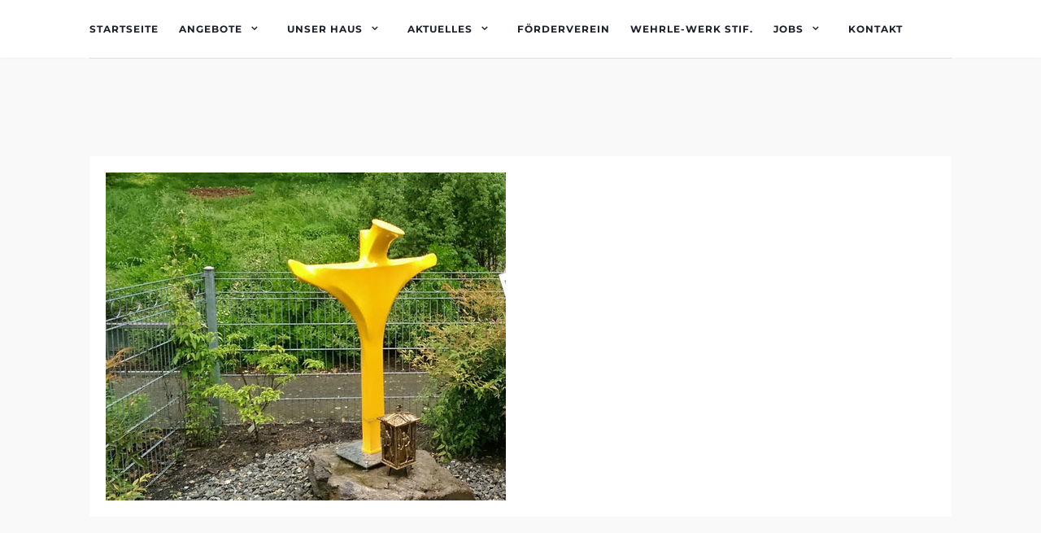

--- FILE ---
content_type: text/html; charset=UTF-8
request_url: https://www.metzger-gutjahr.de/foerderverein/rueckblick/sinnesgarten2/
body_size: 15071
content:
<!doctype html> <!--[if !IE]><html class="no-js non-ie" lang="de"> <![endif]--> <!--[if IE 7 ]><html class="no-js ie7" lang="de"> <![endif]--> <!--[if IE 8 ]><html class="no-js ie8" lang="de"> <![endif]--> <!--[if IE 9 ]><html class="no-js ie9" lang="de"> <![endif]--> <!--[if gt IE 9]><!--><html class="no-js" lang="de"> <!--<![endif]--><head><meta charset="UTF-8"><meta name="viewport" content="width=device-width, initial-scale=1"><link rel="profile" href="https://gmpg.org/xfn/11"><link rel="pingback" href="https://www.metzger-gutjahr.de/xmlrpc.php"><meta name='robots' content='index, follow, max-image-preview:large, max-snippet:-1, max-video-preview:-1' /><style>img:is([sizes="auto" i], [sizes^="auto," i]) { contain-intrinsic-size: 3000px 1500px }</style><title>Sinnesgarten2 - Metzger-Gutjahr-Stiftung e.V.</title><link rel="canonical" href="https://www.metzger-gutjahr.de/foerderverein/rueckblick/sinnesgarten2/" /><meta property="og:locale" content="de_DE" /><meta property="og:type" content="article" /><meta property="og:title" content="Sinnesgarten2 - Metzger-Gutjahr-Stiftung e.V." /><meta property="og:url" content="https://www.metzger-gutjahr.de/foerderverein/rueckblick/sinnesgarten2/" /><meta property="og:site_name" content="Metzger-Gutjahr-Stiftung e.V." /><meta property="og:image" content="https://www.metzger-gutjahr.de/foerderverein/rueckblick/sinnesgarten2" /><meta property="og:image:width" content="492" /><meta property="og:image:height" content="403" /><meta property="og:image:type" content="image/jpeg" /><meta name="twitter:card" content="summary_large_image" /> <script type="application/ld+json" class="yoast-schema-graph">{"@context":"https://schema.org","@graph":[{"@type":"WebPage","@id":"https://www.metzger-gutjahr.de/foerderverein/rueckblick/sinnesgarten2/","url":"https://www.metzger-gutjahr.de/foerderverein/rueckblick/sinnesgarten2/","name":"Sinnesgarten2 - Metzger-Gutjahr-Stiftung e.V.","isPartOf":{"@id":"https://www.metzger-gutjahr.de/#website"},"primaryImageOfPage":{"@id":"https://www.metzger-gutjahr.de/foerderverein/rueckblick/sinnesgarten2/#primaryimage"},"image":{"@id":"https://www.metzger-gutjahr.de/foerderverein/rueckblick/sinnesgarten2/#primaryimage"},"thumbnailUrl":"https://www.metzger-gutjahr.de/wp-content/uploads/2021/05/Sinnesgarten2.jpg","datePublished":"2021-05-19T10:26:19+00:00","breadcrumb":{"@id":"https://www.metzger-gutjahr.de/foerderverein/rueckblick/sinnesgarten2/#breadcrumb"},"inLanguage":"de","potentialAction":[{"@type":"ReadAction","target":["https://www.metzger-gutjahr.de/foerderverein/rueckblick/sinnesgarten2/"]}]},{"@type":"ImageObject","inLanguage":"de","@id":"https://www.metzger-gutjahr.de/foerderverein/rueckblick/sinnesgarten2/#primaryimage","url":"https://www.metzger-gutjahr.de/wp-content/uploads/2021/05/Sinnesgarten2.jpg","contentUrl":"https://www.metzger-gutjahr.de/wp-content/uploads/2021/05/Sinnesgarten2.jpg","width":492,"height":403},{"@type":"BreadcrumbList","@id":"https://www.metzger-gutjahr.de/foerderverein/rueckblick/sinnesgarten2/#breadcrumb","itemListElement":[{"@type":"ListItem","position":1,"name":"Startseite","item":"https://www.metzger-gutjahr.de/"},{"@type":"ListItem","position":2,"name":"Förderverein","item":"https://www.metzger-gutjahr.de/foerderverein/"},{"@type":"ListItem","position":3,"name":"Rückblick","item":"https://www.metzger-gutjahr.de/foerderverein/rueckblick/"},{"@type":"ListItem","position":4,"name":"Sinnesgarten2"}]},{"@type":"WebSite","@id":"https://www.metzger-gutjahr.de/#website","url":"https://www.metzger-gutjahr.de/","name":"Metzger-Gutjahr-Stiftung e.V.","description":"Pflege von Mensch zu Mensch","publisher":{"@id":"https://www.metzger-gutjahr.de/#organization"},"potentialAction":[{"@type":"SearchAction","target":{"@type":"EntryPoint","urlTemplate":"https://www.metzger-gutjahr.de/?s={search_term_string}"},"query-input":{"@type":"PropertyValueSpecification","valueRequired":true,"valueName":"search_term_string"}}],"inLanguage":"de"},{"@type":"Organization","@id":"https://www.metzger-gutjahr.de/#organization","name":"Metzger-Gutjahr-Stiftung e.V.","url":"https://www.metzger-gutjahr.de/","logo":{"@type":"ImageObject","inLanguage":"de","@id":"https://www.metzger-gutjahr.de/#/schema/logo/image/","url":"https://www.metzger-gutjahr.de/wp-content/uploads/2017/04/Element-1180px.png","contentUrl":"https://www.metzger-gutjahr.de/wp-content/uploads/2017/04/Element-1180px.png","width":181,"height":320,"caption":"Metzger-Gutjahr-Stiftung e.V."},"image":{"@id":"https://www.metzger-gutjahr.de/#/schema/logo/image/"}}]}</script> <link rel='dns-prefetch' href='//www.metzger-gutjahr.de' /><link rel="alternate" type="application/rss+xml" title="Metzger-Gutjahr-Stiftung e.V. &raquo; Feed" href="https://www.metzger-gutjahr.de/feed/" /><link rel="alternate" type="application/rss+xml" title="Metzger-Gutjahr-Stiftung e.V. &raquo; Kommentar-Feed" href="https://www.metzger-gutjahr.de/comments/feed/" /><link id='omgf-preload-0' rel='preload' href='//www.metzger-gutjahr.de/wp-content/uploads/omgf/google-fonts-1/playfair-display-normal-400.woff2?ver=1648794193' as='font' type='font/woff2' crossorigin /><link id='omgf-preload-1' rel='preload' href='//www.metzger-gutjahr.de/wp-content/uploads/omgf/google-fonts-1/roboto-slab-normal-400.woff2?ver=1648794193' as='font' type='font/woff2' crossorigin /><link id='omgf-preload-2' rel='preload' href='//www.metzger-gutjahr.de/wp-content/uploads/omgf/google-fonts-1/roboto-normal-400.woff2?ver=1648794193' as='font' type='font/woff2' crossorigin /><link rel='stylesheet' id='cf7ic_style-css' href='https://www.metzger-gutjahr.de/wp-content/plugins/contact-form-7-image-captcha/css/cf7ic-style.css?ver=3.3.7' type='text/css' media='all' /><link rel='stylesheet' id='hugeit-lightbox-css-css' href='https://www.metzger-gutjahr.de/wp-content/plugins/lightbox/css/frontend/lightbox.css?ver=6.8.3' type='text/css' media='all' /><link rel='stylesheet' id='wp-block-library-css' href='https://www.metzger-gutjahr.de/wp-includes/css/dist/block-library/style.min.css?ver=6.8.3' type='text/css' media='all' /><style id='classic-theme-styles-inline-css' type='text/css'>/*! This file is auto-generated */
.wp-block-button__link{color:#fff;background-color:#32373c;border-radius:9999px;box-shadow:none;text-decoration:none;padding:calc(.667em + 2px) calc(1.333em + 2px);font-size:1.125em}.wp-block-file__button{background:#32373c;color:#fff;text-decoration:none}</style><style id='global-styles-inline-css' type='text/css'>:root{--wp--preset--aspect-ratio--square: 1;--wp--preset--aspect-ratio--4-3: 4/3;--wp--preset--aspect-ratio--3-4: 3/4;--wp--preset--aspect-ratio--3-2: 3/2;--wp--preset--aspect-ratio--2-3: 2/3;--wp--preset--aspect-ratio--16-9: 16/9;--wp--preset--aspect-ratio--9-16: 9/16;--wp--preset--color--black: #000000;--wp--preset--color--cyan-bluish-gray: #abb8c3;--wp--preset--color--white: #ffffff;--wp--preset--color--pale-pink: #f78da7;--wp--preset--color--vivid-red: #cf2e2e;--wp--preset--color--luminous-vivid-orange: #ff6900;--wp--preset--color--luminous-vivid-amber: #fcb900;--wp--preset--color--light-green-cyan: #7bdcb5;--wp--preset--color--vivid-green-cyan: #00d084;--wp--preset--color--pale-cyan-blue: #8ed1fc;--wp--preset--color--vivid-cyan-blue: #0693e3;--wp--preset--color--vivid-purple: #9b51e0;--wp--preset--gradient--vivid-cyan-blue-to-vivid-purple: linear-gradient(135deg,rgba(6,147,227,1) 0%,rgb(155,81,224) 100%);--wp--preset--gradient--light-green-cyan-to-vivid-green-cyan: linear-gradient(135deg,rgb(122,220,180) 0%,rgb(0,208,130) 100%);--wp--preset--gradient--luminous-vivid-amber-to-luminous-vivid-orange: linear-gradient(135deg,rgba(252,185,0,1) 0%,rgba(255,105,0,1) 100%);--wp--preset--gradient--luminous-vivid-orange-to-vivid-red: linear-gradient(135deg,rgba(255,105,0,1) 0%,rgb(207,46,46) 100%);--wp--preset--gradient--very-light-gray-to-cyan-bluish-gray: linear-gradient(135deg,rgb(238,238,238) 0%,rgb(169,184,195) 100%);--wp--preset--gradient--cool-to-warm-spectrum: linear-gradient(135deg,rgb(74,234,220) 0%,rgb(151,120,209) 20%,rgb(207,42,186) 40%,rgb(238,44,130) 60%,rgb(251,105,98) 80%,rgb(254,248,76) 100%);--wp--preset--gradient--blush-light-purple: linear-gradient(135deg,rgb(255,206,236) 0%,rgb(152,150,240) 100%);--wp--preset--gradient--blush-bordeaux: linear-gradient(135deg,rgb(254,205,165) 0%,rgb(254,45,45) 50%,rgb(107,0,62) 100%);--wp--preset--gradient--luminous-dusk: linear-gradient(135deg,rgb(255,203,112) 0%,rgb(199,81,192) 50%,rgb(65,88,208) 100%);--wp--preset--gradient--pale-ocean: linear-gradient(135deg,rgb(255,245,203) 0%,rgb(182,227,212) 50%,rgb(51,167,181) 100%);--wp--preset--gradient--electric-grass: linear-gradient(135deg,rgb(202,248,128) 0%,rgb(113,206,126) 100%);--wp--preset--gradient--midnight: linear-gradient(135deg,rgb(2,3,129) 0%,rgb(40,116,252) 100%);--wp--preset--font-size--small: 13px;--wp--preset--font-size--medium: 20px;--wp--preset--font-size--large: 36px;--wp--preset--font-size--x-large: 42px;--wp--preset--spacing--20: 0.44rem;--wp--preset--spacing--30: 0.67rem;--wp--preset--spacing--40: 1rem;--wp--preset--spacing--50: 1.5rem;--wp--preset--spacing--60: 2.25rem;--wp--preset--spacing--70: 3.38rem;--wp--preset--spacing--80: 5.06rem;--wp--preset--shadow--natural: 6px 6px 9px rgba(0, 0, 0, 0.2);--wp--preset--shadow--deep: 12px 12px 50px rgba(0, 0, 0, 0.4);--wp--preset--shadow--sharp: 6px 6px 0px rgba(0, 0, 0, 0.2);--wp--preset--shadow--outlined: 6px 6px 0px -3px rgba(255, 255, 255, 1), 6px 6px rgba(0, 0, 0, 1);--wp--preset--shadow--crisp: 6px 6px 0px rgba(0, 0, 0, 1);}:where(.is-layout-flex){gap: 0.5em;}:where(.is-layout-grid){gap: 0.5em;}body .is-layout-flex{display: flex;}.is-layout-flex{flex-wrap: wrap;align-items: center;}.is-layout-flex > :is(*, div){margin: 0;}body .is-layout-grid{display: grid;}.is-layout-grid > :is(*, div){margin: 0;}:where(.wp-block-columns.is-layout-flex){gap: 2em;}:where(.wp-block-columns.is-layout-grid){gap: 2em;}:where(.wp-block-post-template.is-layout-flex){gap: 1.25em;}:where(.wp-block-post-template.is-layout-grid){gap: 1.25em;}.has-black-color{color: var(--wp--preset--color--black) !important;}.has-cyan-bluish-gray-color{color: var(--wp--preset--color--cyan-bluish-gray) !important;}.has-white-color{color: var(--wp--preset--color--white) !important;}.has-pale-pink-color{color: var(--wp--preset--color--pale-pink) !important;}.has-vivid-red-color{color: var(--wp--preset--color--vivid-red) !important;}.has-luminous-vivid-orange-color{color: var(--wp--preset--color--luminous-vivid-orange) !important;}.has-luminous-vivid-amber-color{color: var(--wp--preset--color--luminous-vivid-amber) !important;}.has-light-green-cyan-color{color: var(--wp--preset--color--light-green-cyan) !important;}.has-vivid-green-cyan-color{color: var(--wp--preset--color--vivid-green-cyan) !important;}.has-pale-cyan-blue-color{color: var(--wp--preset--color--pale-cyan-blue) !important;}.has-vivid-cyan-blue-color{color: var(--wp--preset--color--vivid-cyan-blue) !important;}.has-vivid-purple-color{color: var(--wp--preset--color--vivid-purple) !important;}.has-black-background-color{background-color: var(--wp--preset--color--black) !important;}.has-cyan-bluish-gray-background-color{background-color: var(--wp--preset--color--cyan-bluish-gray) !important;}.has-white-background-color{background-color: var(--wp--preset--color--white) !important;}.has-pale-pink-background-color{background-color: var(--wp--preset--color--pale-pink) !important;}.has-vivid-red-background-color{background-color: var(--wp--preset--color--vivid-red) !important;}.has-luminous-vivid-orange-background-color{background-color: var(--wp--preset--color--luminous-vivid-orange) !important;}.has-luminous-vivid-amber-background-color{background-color: var(--wp--preset--color--luminous-vivid-amber) !important;}.has-light-green-cyan-background-color{background-color: var(--wp--preset--color--light-green-cyan) !important;}.has-vivid-green-cyan-background-color{background-color: var(--wp--preset--color--vivid-green-cyan) !important;}.has-pale-cyan-blue-background-color{background-color: var(--wp--preset--color--pale-cyan-blue) !important;}.has-vivid-cyan-blue-background-color{background-color: var(--wp--preset--color--vivid-cyan-blue) !important;}.has-vivid-purple-background-color{background-color: var(--wp--preset--color--vivid-purple) !important;}.has-black-border-color{border-color: var(--wp--preset--color--black) !important;}.has-cyan-bluish-gray-border-color{border-color: var(--wp--preset--color--cyan-bluish-gray) !important;}.has-white-border-color{border-color: var(--wp--preset--color--white) !important;}.has-pale-pink-border-color{border-color: var(--wp--preset--color--pale-pink) !important;}.has-vivid-red-border-color{border-color: var(--wp--preset--color--vivid-red) !important;}.has-luminous-vivid-orange-border-color{border-color: var(--wp--preset--color--luminous-vivid-orange) !important;}.has-luminous-vivid-amber-border-color{border-color: var(--wp--preset--color--luminous-vivid-amber) !important;}.has-light-green-cyan-border-color{border-color: var(--wp--preset--color--light-green-cyan) !important;}.has-vivid-green-cyan-border-color{border-color: var(--wp--preset--color--vivid-green-cyan) !important;}.has-pale-cyan-blue-border-color{border-color: var(--wp--preset--color--pale-cyan-blue) !important;}.has-vivid-cyan-blue-border-color{border-color: var(--wp--preset--color--vivid-cyan-blue) !important;}.has-vivid-purple-border-color{border-color: var(--wp--preset--color--vivid-purple) !important;}.has-vivid-cyan-blue-to-vivid-purple-gradient-background{background: var(--wp--preset--gradient--vivid-cyan-blue-to-vivid-purple) !important;}.has-light-green-cyan-to-vivid-green-cyan-gradient-background{background: var(--wp--preset--gradient--light-green-cyan-to-vivid-green-cyan) !important;}.has-luminous-vivid-amber-to-luminous-vivid-orange-gradient-background{background: var(--wp--preset--gradient--luminous-vivid-amber-to-luminous-vivid-orange) !important;}.has-luminous-vivid-orange-to-vivid-red-gradient-background{background: var(--wp--preset--gradient--luminous-vivid-orange-to-vivid-red) !important;}.has-very-light-gray-to-cyan-bluish-gray-gradient-background{background: var(--wp--preset--gradient--very-light-gray-to-cyan-bluish-gray) !important;}.has-cool-to-warm-spectrum-gradient-background{background: var(--wp--preset--gradient--cool-to-warm-spectrum) !important;}.has-blush-light-purple-gradient-background{background: var(--wp--preset--gradient--blush-light-purple) !important;}.has-blush-bordeaux-gradient-background{background: var(--wp--preset--gradient--blush-bordeaux) !important;}.has-luminous-dusk-gradient-background{background: var(--wp--preset--gradient--luminous-dusk) !important;}.has-pale-ocean-gradient-background{background: var(--wp--preset--gradient--pale-ocean) !important;}.has-electric-grass-gradient-background{background: var(--wp--preset--gradient--electric-grass) !important;}.has-midnight-gradient-background{background: var(--wp--preset--gradient--midnight) !important;}.has-small-font-size{font-size: var(--wp--preset--font-size--small) !important;}.has-medium-font-size{font-size: var(--wp--preset--font-size--medium) !important;}.has-large-font-size{font-size: var(--wp--preset--font-size--large) !important;}.has-x-large-font-size{font-size: var(--wp--preset--font-size--x-large) !important;}
:where(.wp-block-post-template.is-layout-flex){gap: 1.25em;}:where(.wp-block-post-template.is-layout-grid){gap: 1.25em;}
:where(.wp-block-columns.is-layout-flex){gap: 2em;}:where(.wp-block-columns.is-layout-grid){gap: 2em;}
:root :where(.wp-block-pullquote){font-size: 1.5em;line-height: 1.6;}</style><link rel='stylesheet' id='contact-form-7-css' href='https://www.metzger-gutjahr.de/wp-content/plugins/contact-form-7/includes/css/styles.css?ver=6.1.3' type='text/css' media='all' /><link rel='stylesheet' id='plyr-css-css' href='https://www.metzger-gutjahr.de/wp-content/plugins/easy-video-player/lib/plyr.css?ver=6.8.3' type='text/css' media='all' /><link rel='stylesheet' id='events-manager-css' href='https://www.metzger-gutjahr.de/wp-content/plugins/events-manager/includes/css/events-manager.min.css?ver=7.2.2.1' type='text/css' media='all' /><link rel='stylesheet' id='exggmap-style-css' href='https://www.metzger-gutjahr.de/wp-content/plugins/exactly-gdpr-google-maps/public/css/styles.css?ver=1.0.16' type='text/css' media='all' /><link rel='stylesheet' id='activello-bootstrap-css' href='https://www.metzger-gutjahr.de/wp-content/themes/activello/assets/css/bootstrap.min.css?ver=6.8.3' type='text/css' media='all' /><link rel='stylesheet' id='activello-icons-css' href='https://www.metzger-gutjahr.de/wp-content/themes/activello/assets/css/font-awesome.min.css?ver=6.8.3' type='text/css' media='all' /><link rel='stylesheet' id='activello-fonts-css' href='//www.metzger-gutjahr.de/wp-content/uploads/omgf/activello-fonts/activello-fonts.css?ver=1648794193' type='text/css' media='all' /><link rel='stylesheet' id='elementor-icons-css' href='https://www.metzger-gutjahr.de/wp-content/plugins/elementor/assets/lib/eicons/css/elementor-icons.min.css?ver=5.44.0' type='text/css' media='all' /><link rel='stylesheet' id='elementor-frontend-css' href='https://www.metzger-gutjahr.de/wp-content/plugins/elementor/assets/css/frontend.min.css?ver=3.33.0' type='text/css' media='all' /><link rel='stylesheet' id='elementor-post-1219-css' href='https://www.metzger-gutjahr.de/wp-content/uploads/elementor/css/post-1219.css?ver=1769835998' type='text/css' media='all' /><link rel='stylesheet' id='parent-style-css' href='https://www.metzger-gutjahr.de/wp-content/themes/activello/style.css?ver=6.8.3' type='text/css' media='all' /><link rel='stylesheet' id='activello-style-css' href='https://www.metzger-gutjahr.de/wp-content/themes/colorlib-child-theme/style.css?ver=6.8.3' type='text/css' media='all' /> <script type="text/javascript" src="https://www.metzger-gutjahr.de/wp-includes/js/jquery/jquery.min.js?ver=3.7.1" id="jquery-core-js"></script> <script defer type="text/javascript" src="https://www.metzger-gutjahr.de/wp-includes/js/jquery/jquery-migrate.min.js?ver=3.4.1" id="jquery-migrate-js"></script> <script defer type="text/javascript" src="https://www.metzger-gutjahr.de/wp-content/plugins/lightbox/js/frontend/froogaloop2.min.js?ver=6.8.3" id="hugeit-froogaloop-js-js"></script> <script defer id="plyr-js-js-extra" src="[data-uri]"></script> <script defer type="text/javascript" src="https://www.metzger-gutjahr.de/wp-content/cache/autoptimize/js/autoptimize_single_64bbe424a9d9329f40818d7728da9dd6.js?ver=6.8.3" id="plyr-js-js"></script> <script defer type="text/javascript" src="https://www.metzger-gutjahr.de/wp-includes/js/jquery/ui/core.min.js?ver=1.13.3" id="jquery-ui-core-js"></script> <script defer type="text/javascript" src="https://www.metzger-gutjahr.de/wp-includes/js/jquery/ui/mouse.min.js?ver=1.13.3" id="jquery-ui-mouse-js"></script> <script defer type="text/javascript" src="https://www.metzger-gutjahr.de/wp-includes/js/jquery/ui/sortable.min.js?ver=1.13.3" id="jquery-ui-sortable-js"></script> <script defer type="text/javascript" src="https://www.metzger-gutjahr.de/wp-includes/js/jquery/ui/datepicker.min.js?ver=1.13.3" id="jquery-ui-datepicker-js"></script> <script defer id="jquery-ui-datepicker-js-after" src="[data-uri]"></script> <script defer type="text/javascript" src="https://www.metzger-gutjahr.de/wp-includes/js/jquery/ui/resizable.min.js?ver=1.13.3" id="jquery-ui-resizable-js"></script> <script defer type="text/javascript" src="https://www.metzger-gutjahr.de/wp-includes/js/jquery/ui/draggable.min.js?ver=1.13.3" id="jquery-ui-draggable-js"></script> <script defer type="text/javascript" src="https://www.metzger-gutjahr.de/wp-includes/js/jquery/ui/controlgroup.min.js?ver=1.13.3" id="jquery-ui-controlgroup-js"></script> <script defer type="text/javascript" src="https://www.metzger-gutjahr.de/wp-includes/js/jquery/ui/checkboxradio.min.js?ver=1.13.3" id="jquery-ui-checkboxradio-js"></script> <script defer type="text/javascript" src="https://www.metzger-gutjahr.de/wp-includes/js/jquery/ui/button.min.js?ver=1.13.3" id="jquery-ui-button-js"></script> <script defer type="text/javascript" src="https://www.metzger-gutjahr.de/wp-includes/js/jquery/ui/dialog.min.js?ver=1.13.3" id="jquery-ui-dialog-js"></script> <script defer id="events-manager-js-extra" src="[data-uri]"></script> <script defer type="text/javascript" src="https://www.metzger-gutjahr.de/wp-content/cache/autoptimize/js/autoptimize_single_f0fdd4f1747fda77103fce629cf45f17.js?ver=7.2.2.1" id="events-manager-js"></script> <script defer type="text/javascript" src="https://www.metzger-gutjahr.de/wp-content/cache/autoptimize/js/autoptimize_single_ec415f25a745e63cefcaf39d06612f0f.js?ver=7.2.2.1" id="em-flatpickr-localization-js"></script> <script defer type="text/javascript" src="https://www.metzger-gutjahr.de/wp-content/cache/autoptimize/js/autoptimize_single_e2015b1508054f88980a7955004ddae8.js?ver=1.0.16" id="exggmap-script-js"></script> <script defer type="text/javascript" src="https://www.metzger-gutjahr.de/wp-content/themes/activello/assets/js/vendor/modernizr.min.js?ver=6.8.3" id="activello-modernizr-js"></script> <script defer type="text/javascript" src="https://www.metzger-gutjahr.de/wp-content/themes/activello/assets/js/vendor/bootstrap.min.js?ver=6.8.3" id="activello-bootstrapjs-js"></script> <script defer type="text/javascript" src="https://www.metzger-gutjahr.de/wp-content/themes/activello/assets/js/functions.min.js?ver=6.8.3" id="activello-functions-js"></script> <link rel="EditURI" type="application/rsd+xml" title="RSD" href="https://www.metzger-gutjahr.de/xmlrpc.php?rsd" /><meta name="generator" content="WordPress 6.8.3" /><link rel='shortlink' href='https://www.metzger-gutjahr.de/?p=1802' /><link rel="alternate" title="oEmbed (JSON)" type="application/json+oembed" href="https://www.metzger-gutjahr.de/wp-json/oembed/1.0/embed?url=https%3A%2F%2Fwww.metzger-gutjahr.de%2Ffoerderverein%2Frueckblick%2Fsinnesgarten2%2F" /><link rel="alternate" title="oEmbed (XML)" type="text/xml+oembed" href="https://www.metzger-gutjahr.de/wp-json/oembed/1.0/embed?url=https%3A%2F%2Fwww.metzger-gutjahr.de%2Ffoerderverein%2Frueckblick%2Fsinnesgarten2%2F&#038;format=xml" /><style type="text/css">a:hover, a:focus, article.post .post-categories a:hover, article.post .post-categories a:focus, .entry-title a:hover, .entry-title a:focus, .entry-meta a:hover, .entry-meta a:focus, .entry-footer a:hover, .entry-footer a:focus, .read-more a:hover, .read-more a:focus, .social-icons a:hover, .social-icons a:focus, .flex-caption .post-categories a:hover, .flex-caption .post-categories a:focus, .flex-caption .read-more a:hover, .flex-caption .read-more a:focus, .flex-caption h2:hover, .flex-caption h2:focus-within, .comment-meta.commentmetadata a:hover, .comment-meta.commentmetadata a:focus, .post-inner-content .cat-item a:hover, .post-inner-content .cat-item a:focus, .navbar-default .navbar-nav > .active > a, .navbar-default .navbar-nav > .active > a:hover, .navbar-default .navbar-nav > .active > a:focus, .navbar-default .navbar-nav > li > a:hover, .navbar-default .navbar-nav > li > a:focus, .navbar-default .navbar-nav > .open > a, .navbar-default .navbar-nav > .open > a:hover, blockquote:before, .navbar-default .navbar-nav > .open > a:focus, .cat-title a, .single .entry-content a, .site-info a:hover, .site-info a:focus {color:#ffdd00}article.post .post-categories:after, .post-inner-content .cat-item:after, #secondary .widget-title:after, .dropdown-menu>.active>a, .dropdown-menu>.active>a:hover, .dropdown-menu>.active>a:focus {background:#ffdd00}.label-default[href]:hover, .label-default[href]:focus, .btn-default:hover, .btn-default:focus, .btn-default:active, .btn-default.active, #image-navigation .nav-previous a:hover, #image-navigation .nav-previous a:focus, #image-navigation .nav-next a:hover, #image-navigation .nav-next a:focus, .woocommerce #respond input#submit:hover, .woocommerce #respond input#submit:focus, .woocommerce a.button:hover, .woocommerce a.button:focus, .woocommerce button.button:hover, .woocommerce button.button:focus, .woocommerce input.button:hover, .woocommerce input.button:focus, .woocommerce #respond input#submit.alt:hover, .woocommerce #respond input#submit.alt:focus, .woocommerce a.button.alt:hover, .woocommerce a.button.alt:focus, .woocommerce button.button.alt:hover, .woocommerce button.button.alt:focus, .woocommerce input.button.alt:hover, .woocommerce input.button.alt:focus, .input-group-btn:last-child>.btn:hover, .input-group-btn:last-child>.btn:focus, .scroll-to-top:hover, .scroll-to-top:focus, button, html input[type=button]:hover, html input[type=button]:focus, input[type=reset]:hover, input[type=reset]:focus, .comment-list li .comment-body:after, .page-links a:hover span, .page-links a:focus span, .page-links span, input[type=submit]:hover, input[type=submit]:focus, .comment-form #submit:hover, .comment-form #submit:focus, .tagcloud a:hover, .tagcloud a:focus, .single .entry-content a:hover, .single .entry-content a:focus, .navbar-default .navbar-nav .open .dropdown-menu > li > a:hover, .dropdown-menu> li> a:hover, .dropdown-menu> li> a:focus, .navbar-default .navbar-nav .open .dropdown-menu > li > a:focus {background-color:#ffdd00; }input[type="text"]:focus, input[type="email"]:focus, input[type="tel"]:focus, input[type="url"]:focus, input[type="password"]:focus, input[type="search"]:focus, textarea:focus { outline-color: #ffdd00; }#social a:hover, #social a:focus, .header-search-icon:hover, .header-search-icon:focus  { color:#efefef}</style><style type="text/css">#social li{
			display: inline-block;
		}
		#social li,
		#social ul {
			border: 0!important;
			list-style: none;
			padding-left: 0;
			text-align: center;
		}
		#social li a[href*="twitter.com"] .fa:before,
		.fa-twitter:before {
			content: "\f099"
		}
		#social li a[href*="facebook.com"] .fa:before,
		.fa-facebook-f:before,
		.fa-facebook:before {
			content: "\f09a"
		}
		#social li a[href*="github.com"] .fa:before,
		.fa-github:before {
			content: "\f09b"
		}
		#social li a[href*="/feed"] .fa:before,
		.fa-rss:before {
			content: "\f09e"
		}
		#social li a[href*="pinterest.com"] .fa:before,
		.fa-pinterest:before {
			content: "\f0d2"
		}
		#social li a[href*="plus.google.com"] .fa:before,
		.fa-google-plus:before {
			content: "\f0d5"
		}
		#social li a[href*="linkedin.com"] .fa:before,
		.fa-linkedin:before {
			content: "\f0e1"
		}
		#social li a[href*="youtube.com"] .fa:before,
		.fa-youtube:before {
			content: "\f167"
		}
		#social li a[href*="instagram.com"] .fa:before,
		.fa-instagram:before {
			content: "\f16d"
		}
		#social li a[href*="flickr.com"] .fa:before,
		.fa-flickr:before {
			content: "\f16e"
		}
		#social li a[href*="tumblr.com"] .fa:before,
		.fa-tumblr:before {
			content: "\f173"
		}
		#social li a[href*="dribbble.com"] .fa:before,
		.fa-dribbble:before {
			content: "\f17d"
		}
		#social li a[href*="skype.com"] .fa:before,
		.fa-skype:before {
			content: "\f17e"
		}
		#social li a[href*="foursquare.com"] .fa:before,
		.fa-foursquare:before {
			content: "\f180"
		}
		#social li a[href*="vimeo.com"] .fa:before,
		.fa-vimeo-square:before {
			content: "\f194"
		}
		#social li a[href*="weheartit.com"] .fa:before,
		.fa-heart:before {
			content: "\f004"
		}
		#social li a[href*="spotify.com"] .fa:before,
		.fa-spotify:before {
			content: "\f1bc"
		}
		#social li a[href*="soundcloud.com"] .fa:before,
		.fa-soundcloud:before {
			content: "\f1be"
		}</style><meta name="generator" content="Elementor 3.33.0; settings: css_print_method-external, google_font-enabled, font_display-swap"> <script defer data-domain="metzger-gutjahr.de" src="https://a.metzger-gutjahr.de/js/script.js"></script> <style>.e-con.e-parent:nth-of-type(n+4):not(.e-lazyloaded):not(.e-no-lazyload),
				.e-con.e-parent:nth-of-type(n+4):not(.e-lazyloaded):not(.e-no-lazyload) * {
					background-image: none !important;
				}
				@media screen and (max-height: 1024px) {
					.e-con.e-parent:nth-of-type(n+3):not(.e-lazyloaded):not(.e-no-lazyload),
					.e-con.e-parent:nth-of-type(n+3):not(.e-lazyloaded):not(.e-no-lazyload) * {
						background-image: none !important;
					}
				}
				@media screen and (max-height: 640px) {
					.e-con.e-parent:nth-of-type(n+2):not(.e-lazyloaded):not(.e-no-lazyload),
					.e-con.e-parent:nth-of-type(n+2):not(.e-lazyloaded):not(.e-no-lazyload) * {
						background-image: none !important;
					}
				}</style><style type="text/css" id="custom-background-css">body.custom-background { background-color: #f9f9f9; }</style><link rel="icon" href="https://www.metzger-gutjahr.de/wp-content/uploads/2017/04/cropped-Kronenkreuz-MGSt-Icon-1-32x32.png" sizes="32x32" /><link rel="icon" href="https://www.metzger-gutjahr.de/wp-content/uploads/2017/04/cropped-Kronenkreuz-MGSt-Icon-1-192x192.png" sizes="192x192" /><link rel="apple-touch-icon" href="https://www.metzger-gutjahr.de/wp-content/uploads/2017/04/cropped-Kronenkreuz-MGSt-Icon-1-180x180.png" /><meta name="msapplication-TileImage" content="https://www.metzger-gutjahr.de/wp-content/uploads/2017/04/cropped-Kronenkreuz-MGSt-Icon-1-270x270.png" /> <script defer src="[data-uri]"></script><style type="text/css" id="wp-custom-css">/*
Hier kannst du dein eigenes CSS einfügen.

Klicke auf das Hilfe-Symbol oben, um mehr zu lernen.
*/

body {
   font-size: 15px;
}

.entry-header, #logo {
  display: none;
}

h1, h2, h3 {
  font-family: "ff-tisa-web-pro",serif !important;
}

.dropdown-menu> li> a:hover, .dropdown-menu>.active>a, .dropdown-menu>.active>a:hover {
  color: #000;
  background-color: #fd0;
}

.navbar-default .navbar-nav .current-menu-ancestor a.dropdown-toggle {
  color: #fd0;
}

/* EVENTS */

.events-table {
  font-family: -apple-system, BlinkMacSystemFont, sans-serif;
  font-weight: 400;
}

.css-events-list, .entry-content {
  background-color: #fff;
  padding: 20px;
}

.css-events-list table.events-table {
  width: 100%;
}

.css-events-list table.events-table th {
  border-bottom: 2px #fd0 solid;
}

.event-date-td {
  font-style: italic;
}

.event-location-headline {
   font-size: 18px;
   font-family: "ff-tisa-web-pro",serif;
   color: #000;
}

.yellow-divider {
    border-top-style: solid;
    border-top-width: 5px;
    border-top-color: #ffdd00;
    width: 20%;
}

.eaw-recent-posts img {
   height: auto; 
}

/* Forms */

input[type="text"], input[type="email"], input[type="tel"], input[type="url"], input[type="password"], input[type="search"], textarea, select {
    color: #666;
    border: 3px solid #E8E8E8 !important;
    border-radius: 3px !important;
}

.site-navigation-inner .nav-search {
    display: none;
}</style></head><body data-rsssl=1 class="attachment wp-singular attachment-template-default attachmentid-1802 attachment-jpeg custom-background wp-custom-logo wp-theme-activello wp-child-theme-colorlib-child-theme ally-default group-blog has-full-width elementor-default elementor-kit-1219"><div id="page" class="hfeed site"><header id="masthead" class="site-header" role="banner"><nav class="navbar navbar-default" role="navigation"><div class="container"><div class="row"><div class="site-navigation-inner col-sm-12"><div class="navbar-header"> <button type="button" class="btn navbar-toggle" data-toggle="collapse" data-target=".navbar-ex1-collapse"> <span class="sr-only">Navigation umschalten</span> <span class="icon-bar"></span> <span class="icon-bar"></span> <span class="icon-bar"></span> </button></div><div class="collapse navbar-collapse navbar-ex1-collapse"><ul id="menu-mainmenu" class="nav navbar-nav"><li id="menu-item-20" class="menu-item menu-item-type-post_type menu-item-object-page menu-item-home menu-item-20"><a title="Startseite" href="https://www.metzger-gutjahr.de/">Startseite</a></li><li id="menu-item-19" class="menu-item menu-item-type-post_type menu-item-object-page menu-item-has-children menu-item-19"><a title="Angebote" href="https://www.metzger-gutjahr.de/angebote/">Angebote </a><span class="activello-dropdown"></span><ul role="menu" class=" dropdown-menu"><li id="menu-item-297" class="menu-item menu-item-type-custom menu-item-object-custom menu-item-297"><a title="Übersicht Angebote" href="/angebote/">Übersicht Angebote</a></li><li id="menu-item-131" class="menu-item menu-item-type-post_type menu-item-object-page menu-item-131"><a title="Stationäre Pflege" href="https://www.metzger-gutjahr.de/angebote/stationaere-pflege/">Stationäre Pflege</a></li><li id="menu-item-130" class="menu-item menu-item-type-post_type menu-item-object-page menu-item-130"><a title="Kurzzeitpflege" href="https://www.metzger-gutjahr.de/angebote/kurzzeitpflege/">Kurzzeitpflege</a></li><li id="menu-item-349" class="menu-item menu-item-type-custom menu-item-object-custom menu-item-349"><a title="Tagespflege" href="http://www.diakoniestation-emmendingen.de/tagespflege/">Tagespflege</a></li><li id="menu-item-129" class="menu-item menu-item-type-post_type menu-item-object-page menu-item-129"><a title="Betreutes Wohnen" href="https://www.metzger-gutjahr.de/angebote/betreutes-wohnen/">Betreutes Wohnen</a></li></ul></li><li id="menu-item-18" class="menu-item menu-item-type-post_type menu-item-object-page menu-item-has-children menu-item-18"><a title="Unser Haus" href="https://www.metzger-gutjahr.de/unser-haus/">Unser Haus </a><span class="activello-dropdown"></span><ul role="menu" class=" dropdown-menu"><li id="menu-item-298" class="menu-item menu-item-type-custom menu-item-object-custom menu-item-298"><a title="Übersicht unser Haus" href="/unser-haus/">Übersicht unser Haus</a></li><li id="menu-item-126" class="menu-item menu-item-type-post_type menu-item-object-page menu-item-126"><a title="Fürsprechergremium" href="https://www.metzger-gutjahr.de/unser-haus/heimfuersprecher/">Fürsprechergremium</a></li><li id="menu-item-849" class="menu-item menu-item-type-post_type menu-item-object-page menu-item-849"><a title="Ehrenamt" href="https://www.metzger-gutjahr.de/unser-haus/ehrenamt/">Ehrenamt</a></li><li id="menu-item-125" class="menu-item menu-item-type-post_type menu-item-object-page menu-item-125"><a title="Partner" href="https://www.metzger-gutjahr.de/unser-haus/partner/">Partner</a></li></ul></li><li id="menu-item-22" class="menu-item menu-item-type-post_type menu-item-object-page menu-item-has-children menu-item-22"><a title="Aktuelles" href="https://www.metzger-gutjahr.de/aktuelles/">Aktuelles </a><span class="activello-dropdown"></span><ul role="menu" class=" dropdown-menu"><li id="menu-item-312" class="menu-item menu-item-type-post_type menu-item-object-page menu-item-312"><a title="Blog" href="https://www.metzger-gutjahr.de/aktuelles/">Blog</a></li><li id="menu-item-155" class="menu-item menu-item-type-post_type menu-item-object-page menu-item-155"><a title="Veranstaltungen" href="https://www.metzger-gutjahr.de/veranstaltungen/">Veranstaltungen</a></li></ul></li><li id="menu-item-884" class="menu-item menu-item-type-post_type menu-item-object-page menu-item-884"><a title="Förderverein" href="https://www.metzger-gutjahr.de/foerderverein/">Förderverein</a></li><li id="menu-item-945" class="menu-item menu-item-type-post_type menu-item-object-page menu-item-945"><a title="Wehrle-Werk Stif." href="https://www.metzger-gutjahr.de/wehrle-werk-stiftung/">Wehrle-Werk Stif.</a></li><li id="menu-item-25" class="menu-item menu-item-type-post_type menu-item-object-page menu-item-has-children menu-item-25"><a title="Jobs" href="https://www.metzger-gutjahr.de/jobs/">Jobs </a><span class="activello-dropdown"></span><ul role="menu" class=" dropdown-menu"><li id="menu-item-2409" class="menu-item menu-item-type-taxonomy menu-item-object-category menu-item-2409"><a title="Stellen" href="https://www.metzger-gutjahr.de/category/stellen/">Stellen</a></li></ul></li><li id="menu-item-28" class="menu-item menu-item-type-post_type menu-item-object-page menu-item-28"><a title="Kontakt" href="https://www.metzger-gutjahr.de/kontakt/">Kontakt</a></li></ul></div><div class="nav-search"><form action="https://www.metzger-gutjahr.de/" method="get"><input type="text" name="s" value="" placeholder="Suchen"><button type="submit" class="header-search-icon" name="submit" id="searchsubmit" value="Suchen"><i class="fa fa-search"></i></button></form></div></div></div></div></nav><div class="container"><div id="logo"> <span class="site-name"> <a href="https://www.metzger-gutjahr.de/" class="custom-logo-link" rel="home"><img width="181" height="320" src="https://www.metzger-gutjahr.de/wp-content/uploads/2017/04/Element-1180px.png" class="custom-logo" alt="Metzger-Gutjahr-Stiftung e.V. Logo" decoding="async" srcset="https://www.metzger-gutjahr.de/wp-content/uploads/2017/04/Element-1180px.png 181w, https://www.metzger-gutjahr.de/wp-content/uploads/2017/04/Element-1180px-170x300.png 170w" sizes="(max-width: 181px) 100vw, 181px" /></a> </span></div><div id="line"></div></div></header><div id="content" class="site-content"><div class="top-section"></div><div class="container main-content-area"><div class="row"><div class="main-content-inner col-sm-12 col-md-8 full-width"><div class="post-inner-content"><article id="post-1802" class="post-1802 attachment type-attachment status-inherit hentry"><header class="entry-header"><h1 class="entry-title">Sinnesgarten2</h1><div class="entry-meta"> <span class="posted-on">Veröffentlicht am <a href="https://www.metzger-gutjahr.de/foerderverein/rueckblick/sinnesgarten2/" rel="bookmark"><time class="entry-date published" datetime="2021-05-19T12:26:19+02:00">19. Mai 2021</time></a></span>von <span class="author vcard"><a class="url fn n" href="https://www.metzger-gutjahr.de/author/ehrenamtsbetreuung/">Grazia Palmisano</a></span></div><nav role="navigation" id="image-navigation" class="navigation-image nav-links"><div class="nav-previous"><a title="Sinnesgarten9" href='https://www.metzger-gutjahr.de/foerderverein/rueckblick/sinnesgarten9/'><i class="fa fa-chevron-left"></i> Vorherige</a></div><div class="nav-next"><a title="P1030655" href='https://www.metzger-gutjahr.de/foerderverein/rueckblick/p1030655/'>N&auml;chste <i class="fa fa-chevron-right"></i></a></div></nav></header><div class="entry-content"><div class="entry-attachment"><div class="attachment"> <a href="https://www.metzger-gutjahr.de/foerderverein/rueckblick/p1030655/" title="Sinnesgarten2" rel="attachment"><img width="492" height="403" src="https://www.metzger-gutjahr.de/wp-content/uploads/2021/05/Sinnesgarten2.jpg" class="attachment-1200x1200 size-1200x1200" alt="" decoding="async" srcset="https://www.metzger-gutjahr.de/wp-content/uploads/2021/05/Sinnesgarten2.jpg 492w, https://www.metzger-gutjahr.de/wp-content/uploads/2021/05/Sinnesgarten2-300x246.jpg 300w" sizes="(max-width: 492px) 100vw, 492px" /></a></div></div></div><footer class="entry-meta"></footer></article></div></div></div></div></div></div><div id="footer-area"><footer id="colophon" class="site-footer" role="contentinfo"><div class="site-info container"><div class="row"><nav id="social" class="social-icons"><ul id="menu-social-items" class="social-menu"><li id="menu-item-88" class="menu-item menu-item-type-custom menu-item-object-custom menu-item-88"><a href="https://www.facebook.com/Metzger.Gutjahr.Stiftung/"><i class="social_icon fa"><span>facebook</span></i></a></li></ul></nav><div class="copyright col-md-12"> Urheberrechtlich geschützt | <a href="/impressum/" title="Impressum und Datenschutz">Impressum</a> | <a href="/datenschutz/" title="Impressum und Datenschutz">Datenschutz</a></div></div></div><div class="scroll-to-top"><i class="fa fa-angle-up"></i></div></footer></div></div> <script defer src="[data-uri]"></script> <script type="speculationrules">{"prefetch":[{"source":"document","where":{"and":[{"href_matches":"\/*"},{"not":{"href_matches":["\/wp-*.php","\/wp-admin\/*","\/wp-content\/uploads\/*","\/wp-content\/*","\/wp-content\/plugins\/*","\/wp-content\/themes\/colorlib-child-theme\/*","\/wp-content\/themes\/activello\/*","\/*\\?(.+)"]}},{"not":{"selector_matches":"a[rel~=\"nofollow\"]"}},{"not":{"selector_matches":".no-prefetch, .no-prefetch a"}}]},"eagerness":"conservative"}]}</script> <script defer src="[data-uri]"></script> <script defer src="[data-uri]"></script> <script defer src="[data-uri]"></script> <script defer type="text/javascript" src="https://www.metzger-gutjahr.de/wp-content/plugins/lightbox/js/frontend/mousewheel.min.js?ver=1.0" id="mousewheel-min-js-js"></script> <script defer id="hugeit-lightbox-js-js-extra" src="[data-uri]"></script> <script defer type="text/javascript" src="https://www.metzger-gutjahr.de/wp-content/cache/autoptimize/js/autoptimize_single_c2056e604478bb20e7cf26c14685edb7.js?ver=1.0" id="hugeit-lightbox-js-js"></script> <script defer id="hugeit-custom-js-js-extra" src="[data-uri]"></script> <script defer type="text/javascript" src="https://www.metzger-gutjahr.de/wp-content/cache/autoptimize/js/autoptimize_single_7b24cb100fd4a086abd198ed51e5c3f7.js?ver=1.0" id="hugeit-custom-js-js"></script> <script type="text/javascript" src="https://www.metzger-gutjahr.de/wp-includes/js/dist/hooks.min.js?ver=4d63a3d491d11ffd8ac6" id="wp-hooks-js"></script> <script type="text/javascript" src="https://www.metzger-gutjahr.de/wp-includes/js/dist/i18n.min.js?ver=5e580eb46a90c2b997e6" id="wp-i18n-js"></script> <script defer id="wp-i18n-js-after" src="[data-uri]"></script> <script defer type="text/javascript" src="https://www.metzger-gutjahr.de/wp-content/cache/autoptimize/js/autoptimize_single_96e7dc3f0e8559e4a3f3ca40b17ab9c3.js?ver=6.1.3" id="swv-js"></script> <script defer id="contact-form-7-js-translations" src="[data-uri]"></script> <script defer id="contact-form-7-js-before" src="[data-uri]"></script> <script defer type="text/javascript" src="https://www.metzger-gutjahr.de/wp-content/cache/autoptimize/js/autoptimize_single_2912c657d0592cc532dff73d0d2ce7bb.js?ver=6.1.3" id="contact-form-7-js"></script> <script defer type="text/javascript" src="https://www.metzger-gutjahr.de/wp-content/cache/autoptimize/js/autoptimize_single_f0e1962b8661f196a6a2a6379227d6f6.js?ver=20140222" id="activello-skip-link-focus-fix-js"></script> <script defer src="https://static.cloudflareinsights.com/beacon.min.js/vcd15cbe7772f49c399c6a5babf22c1241717689176015" integrity="sha512-ZpsOmlRQV6y907TI0dKBHq9Md29nnaEIPlkf84rnaERnq6zvWvPUqr2ft8M1aS28oN72PdrCzSjY4U6VaAw1EQ==" data-cf-beacon='{"version":"2024.11.0","token":"c9a74afbbd3a4b32a09695f2fe63f36a","r":1,"server_timing":{"name":{"cfCacheStatus":true,"cfEdge":true,"cfExtPri":true,"cfL4":true,"cfOrigin":true,"cfSpeedBrain":true},"location_startswith":null}}' crossorigin="anonymous"></script>
</body></html>

--- FILE ---
content_type: text/css
request_url: https://www.metzger-gutjahr.de/wp-content/uploads/elementor/css/post-1219.css?ver=1769835998
body_size: 120
content:
.elementor-kit-1219{--e-global-color-primary:#747476;--e-global-color-secondary:#EBCA41;--e-global-color-text:#000000;--e-global-color-accent:#387CB5;--e-global-color-7283f2a5:#FFDD00;--e-global-color-4ec1be10:#54595F;--e-global-color-3193a5d2:#7A7A7A;--e-global-color-49548144:#61CE70;--e-global-color-3dc71ebe:#4054B2;--e-global-color-58adfc47:#23A455;--e-global-color-dcd30f4:#000;--e-global-color-1741bf2f:#FFF;--e-global-typography-primary-font-family:"Playfair Display";--e-global-typography-primary-font-weight:400;--e-global-typography-secondary-font-family:"Roboto Slab";--e-global-typography-secondary-font-weight:400;--e-global-typography-text-font-family:"Roboto";--e-global-typography-text-font-weight:400;--e-global-typography-accent-font-family:"Roboto";--e-global-typography-accent-font-weight:500;}.elementor-kit-1219 e-page-transition{background-color:#FFBC7D;}.elementor-section.elementor-section-boxed > .elementor-container{max-width:1140px;}.e-con{--container-max-width:1140px;}{}h1.entry-title{display:var(--page-title-display);}@media(max-width:1024px){.elementor-section.elementor-section-boxed > .elementor-container{max-width:1024px;}.e-con{--container-max-width:1024px;}}@media(max-width:767px){.elementor-section.elementor-section-boxed > .elementor-container{max-width:767px;}.e-con{--container-max-width:767px;}}

--- FILE ---
content_type: text/javascript
request_url: https://www.metzger-gutjahr.de/wp-content/cache/autoptimize/js/autoptimize_single_7b24cb100fd4a086abd198ed51e5c3f7.js?ver=1.0
body_size: 882
content:
jQuery(document).ready(function(){if(lightbox_type=='old_type'){var img=jQuery('a').filter(function(){var href=jQuery(this).attr('href');if(typeof href!=='undefined'){href=href.toLowerCase();return href.substr(-4)=='.jpg'||href.substr(-5)=='.jpeg'||href.substr(-4)=='.png'||href.substr(-4)=='.gif';}});img.addClass('group1');jQuery("body a[href$='.jpg'], body a[href$='.jpeg'], body a[href$='.png'], body a[href$='.gif']").addClass('group1');jQuery("body a[class*='catalog_group']").removeClass('group1');jQuery("body a[class*='catalog_slider_group']").removeClass('group1');jQuery("body a[class*='cboxElement']").removeClass('group1');jQuery('a[href*="youtube.com"],a[href*="youtu.bebe"]').not('a[href*="/channel/"]').not('a[href*="/user/"]').not('.huge_it_gallery_item').not('.huge_it_videogallery_item').not('.huge_it_portfolio_item').each(function(){jQuery(this).addClass('youtube').addClass('group1');var url=jQuery(this).attr('href');var videoid=url.match(/(?:https?:\/{2})?(?:w{3}\.)?youtu(?:be)?\.(?:com|be)(?:\/watch\?v=|\/)([^\s&]+)/);if(videoid){jQuery(this).attr('href','https://www.youtube.com/embed/'+videoid[1]);}});jQuery('a[href*="vimeo.com"]').not('a[href$="vimeo.com"]').not('a[href*="/channels/"]').not('.huge_it_gallery_item').not('.huge_it_videogallery_item').each(function(){var href=jQuery(this).attr("href").split("/");if(Number(href[href.length-1])==Number(href[href.length-1])){jQuery(this).addClass('vimeo').addClass('group1');var vimeourl=jQuery(this).attr('href');var vimeoid=vimeourl.substring(vimeourl.lastIndexOf("/")+1,vimeourl.length);jQuery(this).attr('href','http://player.vimeo.com/video/'+vimeoid);}});jQuery(".group1").colorbox({rel:'group1'});jQuery(".group2").colorbox({rel:'group2',transition:"fade"});jQuery(".group3").colorbox({rel:'group3',transition:"none",width:"75%",height:"75%"});jQuery(".group4").colorbox({rel:'group4',slideshow:true});jQuery(".ajax").colorbox();jQuery("a.youtube").colorbox({iframe:true,innerWidth:640,innerHeight:390});jQuery("a.vimeo").colorbox({iframe:true,innerWidth:500,innerHeight:409});jQuery(".iframe").colorbox({iframe:true,width:"80%",height:"80%"});jQuery(".inline").colorbox({inline:true,width:"50%"});jQuery(".callbacks").colorbox({onOpen:function(){alert('onOpen: colorbox is about to open');},onLoad:function(){alert('onLoad: colorbox has started to load the targeted content');},onComplete:function(){alert('onComplete: colorbox has displayed the loaded content');},onCleanup:function(){alert('onCleanup: colorbox has begun the close process');},onClosed:function(){alert('onClosed: colorbox has completely closed');}});jQuery('.non-retina').colorbox({rel:'group5',transition:'none'});jQuery('.retina').colorbox({rel:'group5',transition:'none',retinaImage:true,retinaUrl:true});}
else if(lightbox_type=='new_type'){var img=jQuery('a').filter(function(){var href=jQuery(this).attr('href');if(typeof href!=='undefined'){href=href.toLowerCase();return href.substr(-4)=='.jpg'||href.substr(-5)=='.jpeg'||href.substr(-4)=='.png'||href.substr(-4)=='.gif';}});jQuery('a[href*="youtube.com"],a[href*="youtu.bebe"]').not('a[href*="/channel/"]').not('a[href*="/user/"]').not('.huge_it_gallery_item').not('.huge_it_videogallery_item').not('.huge_it_portfolio_item').each(function(){jQuery(this).addClass('youtube').addClass('responsive_lightbox');var url=jQuery(this).attr('href');var videoid=url.match(/(?:https?:\/{2})?(?:w{3}\.)?youtu(?:be)?\.(?:com|be)(?:\/watch\?v=|\/)([^\s&]+)/);if(videoid){jQuery(this).attr('href','https://www.youtube.com/embed/'+videoid[1]);}});jQuery('a[href*="vimeo.com"]').not('a[href$="vimeo.com"]').not('a[href*="/channels/"]').not('.huge_it_gallery_item').not('.huge_it_videogallery_item').each(function(){var href=jQuery(this).attr("href").split("/");if(Number(href[href.length-1])==Number(href[href.length-1])){jQuery(this).addClass('vimeo').addClass('responsive_lightbox');}});jQuery('a[href*="dailymotion.com"]').each(function(){jQuery(this).addClass('dailymotion').addClass('responsive_lightbox');});img.removeClass('cboxElement').addClass('responsive_lightbox');jQuery("body a[href$='.jpg'], body a[href$='.jpeg'], body a[href$='.png'], body a[href$='.gif']").addClass('responsive_lightbox');jQuery('.portfolio-gallery-content a').removeClass('responsive_lightbox');jQuery('.gallery-img-content a').removeClass('responsive_lightbox');jQuery('.gallery-video-content a').removeClass('responsive_lightbox');jQuery('.huge_it_catalog_container a').removeClass('responsive_lightbox');jQuery('section[id^="huge_it_catalog_content_"] a, div[id^="main-slider_"] a').removeClass('responsive_lightbox');}});jQuery(window).load(function(){var urls=[];jQuery("body a[href$='.jpg'] > img, body a[href$='.jpeg'] > img, body a[href$='.png'] > img, body a[href$='.gif'] > img").each(function(){urls.push(jQuery(this).attr('src'));});var data={action:'lightbox_description',urls:urls};jQuery.post(ajaxUrl,data,function(response){if(response){response=JSON.parse(response);for(var i=0;i<jQuery("a.responsive_lightbox").length;i++){jQuery("a.responsive_lightbox").eq(i).find('img').attr('data-description',response[i]);}}});jQuery('.responsive_lightbox').lightbox();});